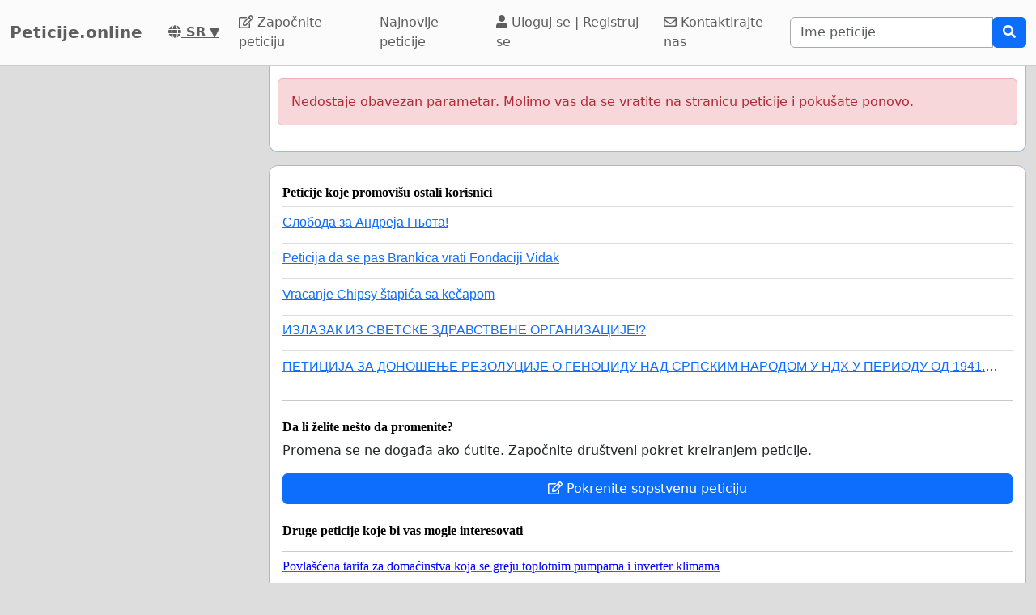

--- FILE ---
content_type: text/html; charset=utf-8
request_url: https://www.google.com/recaptcha/api2/aframe
body_size: 267
content:
<!DOCTYPE HTML><html><head><meta http-equiv="content-type" content="text/html; charset=UTF-8"></head><body><script nonce="zru8jjjoDkmberZdsWI3gw">/** Anti-fraud and anti-abuse applications only. See google.com/recaptcha */ try{var clients={'sodar':'https://pagead2.googlesyndication.com/pagead/sodar?'};window.addEventListener("message",function(a){try{if(a.source===window.parent){var b=JSON.parse(a.data);var c=clients[b['id']];if(c){var d=document.createElement('img');d.src=c+b['params']+'&rc='+(localStorage.getItem("rc::a")?sessionStorage.getItem("rc::b"):"");window.document.body.appendChild(d);sessionStorage.setItem("rc::e",parseInt(sessionStorage.getItem("rc::e")||0)+1);localStorage.setItem("rc::h",'1766469453308');}}}catch(b){}});window.parent.postMessage("_grecaptcha_ready", "*");}catch(b){}</script></body></html>